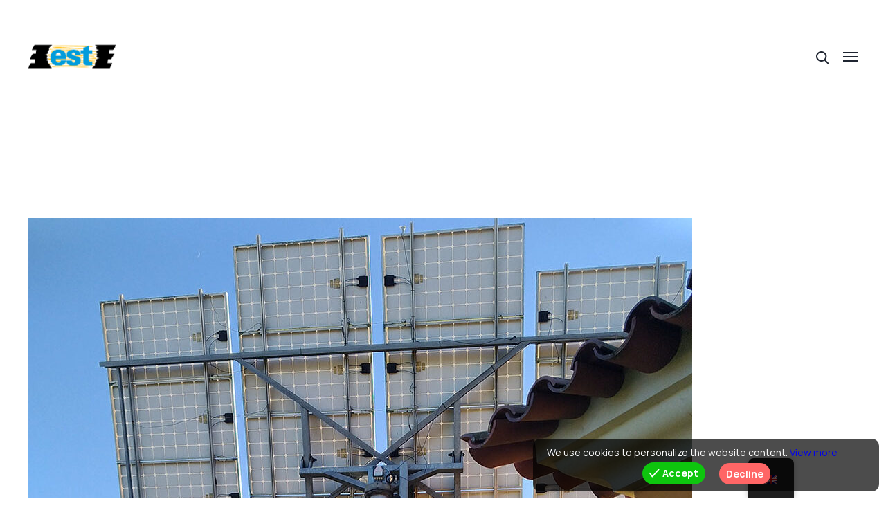

--- FILE ---
content_type: application/javascript
request_url: https://www.est.pt/wp-content/plugins/eu-cookies-bar/js/eu-cookies-bar.js?ver=1.0.19
body_size: 12420
content:
jQuery(document).ready(function ($) {
    'use strict';
    var cookies_bar_on_close = eu_cookies_bar_params.cookies_bar_on_close,
        cookies_bar_on_scroll = eu_cookies_bar_params.cookies_bar_on_scroll,
        cookies_bar_on_page_redirect = eu_cookies_bar_params.cookies_bar_on_page_redirect,
        strictly_necessary = eu_cookies_bar_params.strictly_necessary,
        strictly_necessary_family = eu_cookies_bar_params.strictly_necessary_family,
        expire_time = eu_cookies_bar_params.expire_time,
        cookiePath = eu_cookies_bar_params.cookiepath,
        block_until_accept = eu_cookies_bar_params.block_until_accept,
        user_cookies_settings_enable = eu_cookies_bar_params.user_cookies_settings_enable,
        display_delay = parseInt( eu_cookies_bar_params.display_delay ) * 1000,
        dismiss_timeout = parseInt( eu_cookies_bar_params.dismiss_timeout ) * 1000,
        user_action = 0,
        blockCookies;

    function setCookie(cname, cvalue, expire, path, domain) {
        domain = domain || "";
        var d = new Date(expire * 1000);
        var expires = "expires=" + d.toUTCString();
        document.cookie = cname + "=" + cvalue + ";" + expires + ";path=" + path + ";domain=" + domain;
    }

    function getCookie(cname) {
        var name = cname + "=";
        var decodedCookie = decodeURIComponent(document.cookie);
        var ca = decodedCookie.split(';');
        for (var i = 0; i < ca.length; i++) {
            var c = ca[i];
            while (c.charAt(0) == ' ') {
                c = c.substring(1);
            }
            if (c.indexOf(name) == 0) {
                return c.substring(name.length, c.length);
            }
        }
        return "";
    }

    handleExplicitBehaviors();

    function handleExplicitBehaviors() {
        $('.eu-cookies-bar-cookies-bar-button-close').on('click', function () {
            if (!getCookie('eu_cookies_bar')) {
                switch (cookies_bar_on_close) {
                    case 'yes':
                        handleCookies();
                        acceptCookiesHandle();
                        break;
                    case "no":
                        declineCookiesHandle();
                        break;
                    default:
                }
            }
            $('.eu-cookies-bar-cookies-bar-wrap').fadeOut(500);
            user_action = 1;

        });
        $(window).on('mousewheel', function () {
            if (!getCookie('eu_cookies_bar')) {
                switch (cookies_bar_on_scroll) {
                    case 'yes':
                        handleCookies();
                        acceptCookiesHandle();
                        $('.eu-cookies-bar-cookies-bar-wrap').fadeOut(500);
                        break;
                    case 'no':
                        declineCookiesHandle();
                        $('.eu-cookies-bar-cookies-bar-wrap').fadeOut(500);
                        break;
                    default:
                }
            }
        });
        $(window).on('pagehide', function () {
            if (!getCookie('eu_cookies_bar')) {
                switch (cookies_bar_on_page_redirect) {
                    case 'yes':
                        handleCookies();
                        acceptCookiesHandle();
                        $('.eu-cookies-bar-cookies-bar-wrap').fadeOut(500);
                        break;
                    case 'no':
                        declineCookiesHandle();
                        $('.eu-cookies-bar-cookies-bar-wrap').fadeOut(500);
                        break;
                    default:
                }
            }
        })


    }

    function cookiesBarPopup() {
        if (!getCookie('eu_cookies_bar')) {
            $('.eu-cookies-bar-cookies-bar-wrap').fadeIn(500);
            if (block_until_accept) {
                var cookies = document.cookie.split(";");
                var keyFlag;
                var j, k;
                for (j = 0; j < cookies.length; j++) {
                    var cookie_name = cookies[j].split("=")[0].trim();
                    var cookie_value = cookies[j].split("=")[1];
                    keyFlag = false;
                    for (k = 0; k < strictly_necessary_family.length; k++) {
                        if (cookie_name.match('^' + strictly_necessary_family[k] + '(|.+?)')) {
                            keyFlag = true;
                            break;
                        }
                    }
                    if (!keyFlag && strictly_necessary.indexOf(cookie_name) === -1 && cookie_name !== 'eu_cookies_bar' && cookie_name !== 'eu_cookies_bar_block') {
                        setCookie(cookie_name, cookie_value, -1, '/', window.location.hostname);
                        setCookie(cookie_name, cookie_value, -1, cookiePath, window.location.hostname);
                    }
                }
            }
            if (eu_cookies_bar_params.dismiss_timeout !== '0' && eu_cookies_bar_params.dismiss_timeout !== '') {
                setTimeout(function () {
                    if (user_action === 0) {
                        $('.eu-cookies-bar-cookies-bar-button-container .eu-cookies-bar-close').click();
                    }
                }, dismiss_timeout);
            }
        } else if (getCookie('eu_cookies_bar_block') !== '') {
            var myBlockCookies = getCookie('eu_cookies_bar_block').split(',');
            var blockCookieName;
            if (myBlockCookies.length > 0) {
                // deleteSpecificCookies(myBlockCookies);
                for (var i in myBlockCookies) {
                    blockCookieName = myBlockCookies[i].trim();
                    if (getCookie(blockCookieName) && strictly_necessary.indexOf(blockCookieName) === -1) {
                        setCookie(blockCookieName, '', -1, '/', window.location.hostname);
                        setCookie(blockCookieName, '', -1, cookiePath, window.location.hostname);

                    }
                }
            }

        }
    }

    function saveSettings() {
        $('.eu-cookies-bar-cookies-bar-settings-save-button').on('click', function () {
            handleCookies();
            acceptCookiesHandle('save');
            $('.eu-cookies-bar-cookies-bar-settings-wrap').fadeOut(500);
            vi_ecb_enable_scroll();
            user_action = 1;
        });
        $('.eu-cookies-bar-cookies-bar-settings-accept-button').on('click', function () {
            handleCookies();
            acceptCookiesHandle();
            $('.eu-cookies-bar-cookies-bar-settings-wrap').fadeOut(500);
            vi_ecb_enable_scroll();
            user_action = 1;
        });
        $('.eu-cookies-bar-cookies-bar-settings-decline-button').on('click', function () {
            declineCookiesHandle();
            $('.eu-cookies-bar-cookies-bar-settings-wrap').fadeOut(500);
            $('.eu-cookies-bar-cookies-bar-wrap').fadeOut(500);
            vi_ecb_enable_scroll();
            user_action = 1;
        })
    }

    saveSettings();

    function handleCookies() {
        blockCookies = [];
        $('.eu-cookies-bar-cookie-checkbox').map(function () {
            if ($(this).prop('checked') === false && $(this).val() !== 'eu_cookies_bar' && $(this).val() !== 'eu_cookies_bar_block') {
                blockCookies.push($(this).val());
            }
        });
        if (blockCookies.length > 0) {
            for (var index in blockCookies) {
                if (strictly_necessary.indexOf(blockCookies[index]) > -1) {
                    blockCookies.splice(index, 1);
                }
            }
        }
    }

    function declineCookiesHandle() {
        blockCookies = [];
        $('.eu-cookies-bar-cookie-checkbox').map(function () {
            if ($(this).val() !== 'eu_cookies_bar' && $(this).val() !== 'eu_cookies_bar_block') {
                blockCookies.push($(this).val());
            }
        });
        if (blockCookies.length > 0) {
            for (var index in blockCookies) {
                if (strictly_necessary.indexOf(blockCookies[index]) > -1) {
                    blockCookies.splice(index, 1);
                }
            }
        }
        setCookie('eu_cookies_bar', expire_time, expire_time, cookiePath);
        setCookie('eu_cookies_bar_block', blockCookies.toString(), expire_time, cookiePath);
        setCookie('eu_cookies_bar_decline', 1, expire_time, cookiePath);
    }

    function acceptCookiesHandle(status) {
        var expire;
        if (!getCookie('eu_cookies_bar')) {
            expire = expire_time;
            setCookie('eu_cookies_bar', expire, expire, cookiePath);
            $('.eu-cookies-bar-cookies-bar-wrap').fadeOut(500);
            if (status === 'save') {
                setCookie('eu_cookies_bar_block', blockCookies.toString(), expire, cookiePath);
            } else {
                setCookie('eu_cookies_bar_block', '', expire, cookiePath);
            }
        } else {
            expire = parseInt(getCookie('eu_cookies_bar'));
            setCookie('eu_cookies_bar_block', blockCookies.toString(), expire, cookiePath);
        }
        if (getCookie('eu_cookies_bar_decline')) {
            setCookie('eu_cookies_bar_decline', '', -1, cookiePath);
        }
    }

    function handleButton() {
        $('.eu-cookies-bar-cookies-bar-button-accept').on('click', function () {
            handleCookies();
            acceptCookiesHandle();
            $('.eu-cookies-bar-cookies-bar-wrap').fadeOut(500);
            user_action = 1;
        });

    }

    function overLay() {
        $('.eu-cookies-bar-cookies-bar-settings-overlay').unbind();
        $('.eu-cookies-bar-cookies-bar-settings-overlay').on('click', function () {
            $('.eu-cookies-bar-cookies-bar-settings-wrap').fadeOut(500);
            vi_ecb_enable_scroll();
            user_action = 1;
        });
    }

    function showSettings() {
        if (user_cookies_settings_enable) {
            $('.eu-cookies-bar-cookies-bar-button-settings').unbind();
            $('.eu-cookies-bar-cookies-bar-button-settings').on('click', function () {
                $('.eu-cookies-bar-cookies-bar-settings-wrap').fadeIn(500);
                vi_ecb_disable_scroll();
                user_action = 1;
            });
        }
    }

    if (display_delay !== 0) {
        setTimeout(function () {
            cookiesBarPopup();
        }, display_delay);
    } else {
        cookiesBarPopup();
    }
    handleButton();
    showSettings();
    overLay();

    function userCookiesSettingsTab() {
        $('.eu-cookies-bar-cookies-bar-settings-nav div').on('click', function () {
            $('.eu-cookies-bar-cookies-bar-settings-nav div').toggleClass('eu-cookies-bar-cookies-bar-settings-nav-active');
            $('.eu-cookies-bar-cookies-bar-settings-content-child').toggleClass('eu-cookies-bar-cookies-bar-settings-content-child-inactive');
            user_action = 1;
        })
    }

    userCookiesSettingsTab();
    $(document).on('keyup', function (e) {
        if (e.keyCode === 27) {
            $('.eu-cookies-bar-cookies-bar-settings-overlay').click();
            user_action = 1;
        }
    });
    $('.eu-cookies-bar-cookies-bar-settings-close').on('click', function () {
        $('.eu-cookies-bar-cookies-bar-settings-overlay').click();
        user_action = 1;
    });
    $('.eu-cookies-bar-cookies-bar-button-decline').on('click', function () {
        declineCookiesHandle();
        $('.eu-cookies-bar-cookies-bar-wrap').fadeOut(500);
        user_action = 1;
    });
    function vi_ecb_enable_scroll() {
        let scrollTop = parseInt($('html').css('top'));
        $('html').removeClass('vi_ecb-noscroll');
        $('html,body').scrollTop(-scrollTop);
    }

    function vi_ecb_disable_scroll() {
        if ($(document).height() > $(window).height()) {
            let scrollTop = ($('html').scrollTop()) ? $('html').scrollTop() : $('body').scrollTop(); // Works for Chrome, Firefox, IE...
            $('html').addClass('vi_ecb-noscroll').css('top', -scrollTop);
        }
    }
});